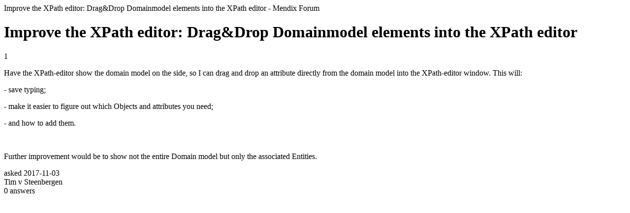

--- FILE ---
content_type: text/html;charset=utf-8
request_url: https://community.mendix.com/link/spaces/xpath/ideas/467
body_size: 947
content:
<html>
<head>
	<title>Improve the XPath editor: Drag&amp;Drop Domainmodel elements into the XPath editor | Mendix Forum</title>
	<meta name="Description" content="Have the XPath-editor show the domain model on the side, so I can drag and drop an attribute directly from the domain model into the XPath-editor window. This will:
- save typing;
- make it easier to figure out which Objects and attributes you need;
- and how to add them.
 
Further improvement would be to show not the entire Domain model but only the associated Entities. 
">
</head>
<body itemscope itemtype="https://schema.org/QAPage">
	<header>Improve the XPath editor: Drag&amp;Drop Domainmodel elements into the XPath editor - Mendix Forum</header>
	<div itemprop = 'mainEntity' itemscope itemtype='http://schema.org/Question'>
		<h1 itemprop='name'>Improve the XPath editor: Drag&amp;Drop Domainmodel elements into the XPath editor</h1>
		<div itemprop='upvoteCount'>1</div>
		<div itemprop='text'><p>Have the&nbsp;XPath-editor show the domain model on the side,&nbsp;so I can drag and drop an attribute directly from the domain model into the XPath-editor window. This will:</p>

<p>- save typing;</p>

<p>- make it easier to figure out which Objects and attributes you need;</p>

<p>- and how to add them.</p>

<p>&nbsp;</p>

<p>Further improvement would be to show not the entire Domain model but only the associated Entities.&nbsp;</p>
</div>
		<div>asked
			<time itemprop='dateCreated' datetime='2017-11-03'>2017-11-03</time>
		</div>
		<div itemprop='author' itemscope itemtype='http://schema.org/Person'><span itemprop='name'>Tim v Steenbergen</span></div>
		<div><span itemprop='answerCount'>0</span> answers</div>
		
	</div>
</body>

</html>
